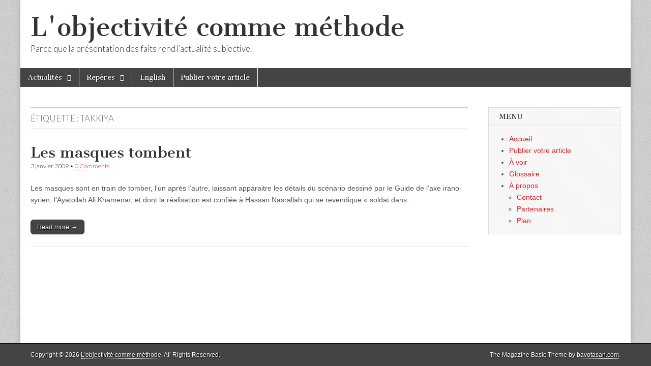

--- FILE ---
content_type: text/html; charset=utf-8
request_url: https://www.google.com/recaptcha/api2/aframe
body_size: 265
content:
<!DOCTYPE HTML><html><head><meta http-equiv="content-type" content="text/html; charset=UTF-8"></head><body><script nonce="NsutRVpbV8CNWn2giZtLiw">/** Anti-fraud and anti-abuse applications only. See google.com/recaptcha */ try{var clients={'sodar':'https://pagead2.googlesyndication.com/pagead/sodar?'};window.addEventListener("message",function(a){try{if(a.source===window.parent){var b=JSON.parse(a.data);var c=clients[b['id']];if(c){var d=document.createElement('img');d.src=c+b['params']+'&rc='+(localStorage.getItem("rc::a")?sessionStorage.getItem("rc::b"):"");window.document.body.appendChild(d);sessionStorage.setItem("rc::e",parseInt(sessionStorage.getItem("rc::e")||0)+1);localStorage.setItem("rc::h",'1768619970509');}}}catch(b){}});window.parent.postMessage("_grecaptcha_ready", "*");}catch(b){}</script></body></html>

--- FILE ---
content_type: text/css
request_url: https://www.objectivite.org/wp-content/cache/wpo-minify/1764793198/assets/wpo-minify-header-theme_stylesheet1489394795.min.css
body_size: 8158
content:
article,aside,details,figcaption,figure,footer,header,hgroup,main,nav,section,summary{display:block}audio,canvas,video{display:inline-block}audio:not([controls]){display:none;height:0}[hidden]{display:none}html{font-family:sans-serif;-webkit-text-size-adjust:100%;-ms-text-size-adjust:100%}body{margin:0}a:focus{outline:none}a:active,a:hover{outline:0}h1{font-size:2em;margin:.67em 0}abbr[title]{border-bottom:1px dotted}b,strong{font-weight:700}dfn{font-style:italic}hr{-moz-box-sizing:content-box;box-sizing:content-box;height:0}mark{background:#ff0;color:#000}code,kbd,pre,samp{font-family:monospace,serif;font-size:1em}pre{white-space:pre-wrap}q{quotes:"\201C" "\201D" "\2018" "\2019"}small{font-size:80%}sub,sup{font-size:75%;line-height:0;position:relative;vertical-align:baseline}sup{top:-.5em}sub{bottom:-.25em}img{border:0}svg:not(:root){overflow:hidden}figure{margin:0}fieldset{border:1px solid silver;margin:0 2px;padding:.35em .625em .75em}legend{border:0;padding:0}button,input,select,textarea{font-family:inherit;font-size:100%;margin:0}button,input{line-height:normal}button,select{text-transform:none}button,html input[type="button"],input[type="reset"],input[type="submit"]{-webkit-appearance:button;cursor:pointer}button[disabled],html input[disabled]{cursor:default}input[type="checkbox"],input[type="radio"]{box-sizing:border-box;padding:0}input[type="search"]{-webkit-appearance:textfield;-moz-box-sizing:content-box;-webkit-box-sizing:content-box;box-sizing:content-box}input[type="search"]::-webkit-search-cancel-button,input[type="search"]::-webkit-search-decoration{-webkit-appearance:none}button::-moz-focus-inner,input::-moz-focus-inner{border:0;padding:0}textarea{overflow:auto;vertical-align:top}table{border-collapse:collapse;border-spacing:0}.row:before,.row:after,.clearfix:before,.clearfix:after{content:'';display:table}.row:after,.clearfix:after{clear:both}.row,.clearfix{zoom:1}*{-webkit-box-sizing:border-box;-moz-box-sizing:border-box;-ms-box-sizing:border-box;box-sizing:border-box;word-wrap:break-word}body{font-size:100%;line-height:1.6875}.grid{margin:0 auto;max-width:1200px;min-width:320px;width:100%}img{max-width:100%;height:auto}.wfull{width:100%;max-width:100%}.w320{max-width:320px}.w640{max-width:640px}.w960{max-width:960px}.row{width:100%;margin-bottom:20px}.row .row{width:auto;margin:0 -20px}.c1{width:8.33%}.c2{width:16.66%}.c3{width:25%}.c4{width:33.33%}.c5{width:41.66%}.c6{width:50%}.c7{width:58.33%}.c8{width:66.66%}.c9{width:75%}.c10{width:83.33%}.c11{width:91.66%}.c12,.w320 .c1,.w320 .c2,.w320 .c3,.w320 .c4,.w320 .c5,.w320 .c6,.w320 .c7,.w320 .c8,.w320 .c9,.w320 .c10,.w320 .c11,.w640 .c1,.w640 .c2,.w640 .c3,.w640 .c4,.w640 .c5,.w640 .c6,.w640 .c7,.w640 .c8,.w640 .c9,.w640 .c10,.w640 .c11{width:100%}.c1,.c2,.c3,.c4,.c5,.c6,.c7,.c8,.c9,.c10,.c11,.c12{min-height:1px;float:left;padding-left:20px;padding-right:20px;position:relative}.s1{margin-left:8.33%}.s2{margin-left:16.66%}.s3{margin-left:25%}.s4{margin-left:33.33%}.s5{margin-left:41.66%}.s6{margin-left:50%}.s7{margin-left:58.33%}.s8{margin-left:66.66%}.s9{margin-left:75%}.s10{margin-left:83.33%}.s11{margin-left:91.66%}.push1{left:8.33%}.push2{left:16.66%}.push3{left:25%}.push4{left:33.33%}.push5{left:41.66%}.push6{left:50%}.push7{left:58.33%}.push8{left:66.66%}.push9{left:75%}.push10{left:83.33%}.push11{left:91.66%}.pull1{right:8.33%}.pull2{right:16.66%}.pull3{right:25%}.pull4{right:33.33%}.pull5{right:41.66%}.pull6{right:50%}.pull7{right:58.33%}.pull8{right:66.66%}.pull9{right:75%}.pull10{right:83.33%}.pull11{right:91.66%}.end{float:right!important}body{color:#555;font-family:Arial,sans-serif;font-size:14px}a,h1,h2,h3,h4,h5,h6{color:#333}a:hover{color:#000}h1,h2,h3,h4,h5,h6{font-family:'Cantata One',serif;font-weight:400}ul ul,ol ol{margin:0}pre{padding:5px;background:#f6f6f6;border:1px solid #e2e2e2;color:#666;font-size:90%;white-space:pre;word-wrap:normal;overflow-x:scroll}table{width:100%}td,th{padding:6px;border:1px solid #bbb;text-align:left}th{background:#eee;font-weight:700}.widget #calendar_wrap{padding:0 20px 20px}.fl{float:left}.fr{float:right}.instructions{background-color:#FFFFE0;border:1px solid #E6DB55;-moz-border-radius:3px;-webkit-border-radius:3px;border-radius:3px;display:block;padding:10px;margin-bottom:20px;font-size:12px}.instructions a{color:#21759B;text-decoration:none}del{color:red;text-decoration:line-through}ins{border-bottom:1px solid green;text-decoration:none;color:green}input,textarea{padding:8px;border:1px solid #bbb;outline:none;font-weight:400;color:#555;max-width:100%}input:focus,textarea:focus{border-color:#AAA;-moz-box-shadow:2px 2px 4px rgb(0 0 0 / .4);-webkit-box-shadow:2px 2px 4px rgb(0 0 0 / .4);box-shadow:2px 2px 4px rgb(0 0 0 / .4)}input[type=text],input[type=password],input[type=email],input[type=url],input[type=number]{width:240px}textarea{width:100%}input[type="submit"]{margin-top:0!important}select{display:inline-block;height:28px;line-height:28px;border:1px solid #aaa;padding:4px;color:#555}.widget select{margin:0 20px 20px;width:70%}.screen-reader-text,.remove{position:absolute!important;clip:rect(1px 1px 1px 1px);clip:rect(1px,1px,1px,1px)}.title-logo-wrapper,#site-logo,#site-title{max-width:100%}#site-logo{padding:30px 20px 0;display:inline-block}#site-title{font-family:'Cantata One',serif;font-weight:400;margin:30px 0 10px;line-height:1;font-size:48px}#site-title a{text-decoration:none}#site-description{margin:0;font-size:120%;line-height:1;font-weight:400;font-family:'Lato'}#site-title,#site-description{padding:0 20px}#header-img{display:block;clear:both}#header .c12{padding-left:0;padding-right:0}.header-group{margin-bottom:30px;clear:left}#header .center{text-align:center}.center #site-logo{width:100%;clear:both}.center #site-logo img{display:inline-block}#drop-down-search{clear:both;display:none;padding:0 20px}#drop-down-search #searchform{padding-right:18px}#drop-down-search #site-search{width:100%}.header-widget{padding:30px 20px}#header-widgets.fr,#header-widgets.center{float:left}#header-widgets.fl{float:right}#header-widgets.center{display:block;text-align:center;width:100%}.header-widget-title{padding:0;border-bottom:0;margin-bottom:5px;-moz-box-shadow:none;-webkit-box-shadow:none;box-shadow:none}.header-widget.widget_search{margin-top:15px}.header-widget img{padding:0}#nav-wrapper{position:relative;z-index:500;clear:both}.menus{display:block;clear:both;font-size:13px;background:#444;font-family:'Cantata One',serif;font-weight:400}#site-sub-navigation{background:none;font-size:12px;border-bottom:1px solid #999;-moz-box-shadow:0 2px 3px rgb(0 0 0 / .2);-webkit-box-shadow:0 2px 3px rgb(0 0 0 / .2);box-shadow:0 2px 3px rgb(0 0 0 / .2);font-family:Arial,sans-serif}.menus ul{padding:0;margin:0}.menus li{display:inline-block;position:relative;text-align:left;border-right:1px solid #fff;-moz-transition:color .25s ease-in-out;-webkit-transition:color .25s ease-in-out;transition:color .25s ease-in-out;-moz-transition:background-color .25s ease-in-out;-webkit-transition:background-color .25s ease-in-out;transition:background-color .25s ease-in-out}.menus li li{border:0}#site-sub-navigation li{margin-right:8px;position:relative;border:0}#site-sub-navigation li:before{content:"\2022";font-size:18px;position:absolute;right:-8px}#site-sub-navigation li:last-child:before,#site-sub-navigation li li:before{content:none}.menus li a{color:#fff;padding:8px 15px;display:inline-block;text-shadow:1px 1px 0 #000;text-decoration:none}#site-sub-navigation li a{padding:5px 15px}#site-navigation li a,#site-sub-navigation ul ul li a{width:100%}#site-sub-navigation li,#site-sub-navigation li a{color:#000;text-shadow:none;text-transform:uppercase}#site-sub-navigation li li,#site-sub-navigation li li a{text-transform:none}#site-navigation li:hover{background:#222}#site-sub-navigation li:hover,#site-sub-navigation li li:hover{background:#eee}.menus li a:not(:last-child):after{content:"\f0d7";font-family:FontAwesome;float:right;margin:0 0 0 10px}.menus ul ul li a:not(:last-child):after{content:"\f0da"}.menus ul ul{opacity:0;position:absolute;left:-9999px;width:188px;z-index:99999;background:#222;-moz-box-shadow:2px 2px 2px rgb(0 0 0 / .3);-webkit-box-shadow:2px 2px 2px rgb(0 0 0 / .3);box-shadow:2px 2px 2px rgb(0 0 0 / .3);-moz-transition:opacity .25s ease-in-out;-webkit-transition:opacity .25s ease-in-out;transition:opacity .25s ease-in-out}#site-sub-navigation ul ul{background:#eee}.menus li li{clear:both;width:100%}#site-navigation li li:hover{background:#000}#site-sub-navigation li li:hover{background:#ddd}.menus ul li:hover>ul{opacity:1;left:0}.menus ul ul li:hover>ul{left:100%!important;top:0}#main-menu{float:left}#mobile-menu{width:100%;background:#1b1b1b;display:none;text-align:right;padding:5px 10px;border-bottom:1px solid #000}#mobile-menu a{width:45px;margin:0 0 0 5px;color:#fff;text-shadow:1px 1px 1px #000;text-decoration:none;font-size:20px;border-radius:8px;color:#fff;background:#000;box-shadow:inset 1px 1px 1px #000,1px 1px 1px #333;text-align:center;display:inline-block}#mobile-menu a:hover{background-color:#333}#mobile-menu a.left-menu{float:left;margin:0 5px 0 0}#drop-down-search{clear:both;display:none;padding:14px;background:#333}#drop-down-search .search-form{padding-right:18px}#drop-down-search .search-field{width:100%;border:0}#drop-down-search .search-submit{display:none}@media (max-width:768px){#nav-wrapper{position:absolute;top:44px;width:100%;max-height:340px;overflow-y:auto;-webkit-overflow-scrolling:touch;display:none}#nav-wrapper.menu-open{display:block}#nav-wrapper .nav-content{padding-bottom:44px;position:relative}#main-menu,.menus ul,.menus ul ul,.menus li{width:100%;clear:both;float:none;margin:0!important}.menus ul ul{display:none;position:static;opacity:1;-moz-box-shadow:none;-webkit-box-shadow:none;box-shadow:none}.menus ul ul li a{padding-left:30px!important}.menus ul ul ul li a{padding-left:50px!important}.menus li a{background:#333;border-bottom:1px solid #222;border-top:1px solid #444;padding:8px 16px!important;color:#fff!important;display:block;font-size:16px;text-transform:none!important}.menus li a:hover{background:#444}#site-sub-navigation li:before{content:""}.menus ul ul li a:not(:last-child):after{content:"\f0d7"}}#featured,#featured article{margin:0}#featured .c12{margin:0 0 30px}.sticky{background:#ADADAD;background:rgb(50 50 50 / .5);padding:20px;text-shadow:1px 1px 0 #000;color:#fff;border-radius:6px}.sticky,.sticky .entry-content img{border:1px solid #777}.sticky p{margin-top:0}.sticky .entry-meta,.sticky .entry-meta a,.sticky .entry-title,.sticky .entry-title a,.sticky h1,.sticky h2,.sticky h3,.sticky h4,.sticky h5,.sticky h6{color:#fff!important}.sticky .post-category,.sticky .post-category a,.sticky .entry-title a:hover{color:#eee!important}.sticky .post-category a:hover{color:#ccc}.sticky .entry-content{border:0;padding:0}.sticky .entry-content a{color:#eee;border-bottom:1px dotted}.sticky .entry-content pre{text-shadow:none}.sticky .more-link{-moz-box-shadow:none;-webkit-box-shadow:none;box-shadow:none;border-color:#222;margin-bottom:0}#main{margin-top:40px}#primary.centered{float:none!important;margin-left:auto;margin-right:auto}article{margin-bottom:30px;float:left;width:100%}.page article,.single article{padding-bottom:10px;border-bottom:1px solid #e2e2e2}.entry-title{font-size:2em;margin:0;line-height:1.2}.entry-title a{text-decoration:none;color:#333!important}.entry-title a:hover,.format-link cite a:hover{color:#666!important}.entry-meta{font-size:90%;line-height:1.3;margin:2px 0 10px;color:#333;font-family:'Lato',sans-serif;font-weight:300}.entry-meta a{text-decoration:none;border-bottom:1px dotted}.post-category,.post-format,.page-title,.archive-meta{text-transform:uppercase;font-size:80%;margin:0;color:#666;font-family:'Lato',sans-serif;font-weight:300}.post-category a{text-decoration:none;color:#666!important}.post-category a:hover{color:#444}.entry-content{width:100%;padding-bottom:10px;border-bottom:1px solid #e2e2e2;overflow:hidden}.entry-content a{border-bottom:1px dotted;text-decoration:none}.more-link,#posts-pagination a,.form-submit input[type="submit"],.comment-reply-link{font-size:13px;background:#444;color:#eee!important;text-decoration:none;text-shadow:1px 1px 0 #000;padding:6px 12px;-moz-border-radius:6px;-webkit-border-radius:6px;border-radius:6px;border:1px solid #222!important;-moz-box-shadow:1px 1px 0 #eee;-webkit-box-shadow:1px 1px 0 #eee;box-shadow:1px 1px 0 #eee;display:inline-block;margin:1em 0;line-height:1.2}.more-link:hover,.form-submit input[type="submit"]:hover,#posts-pagination a:hover,.comment-reply-link:hover{background:#222;color:#eee}.more-link-p{clear:both;float:left;width:100%;margin:0}.entry-content img{border:1px solid #e2e2e2}footer.entry{clear:both;float:left;width:100%}blockquote{margin:5px 0 1em 0;font-size:.9em;color:#666;border-left:10px solid #aaa;padding-left:12px}blockquote.pullquote{font-size:2em;color:inherit;font-weight:700;line-height:1.6125em;border:0;padding:0;margin:0 1.625em 0 0;text-align:right;width:33%;float:left;border-top:1px solid #ccc;border-bottom:1px solid #ccc}blockquote.pullquote p{margin:1em 0}blockquote.pullquote.alignright{margin:0 0 0 1.625em;text-align:left;float:right}@media only screen and (max-width:600px){blockquote.pullquote,blockquote.pullquote.alignright{font-size:1.4em!important;float:none;margin:0;width:100%}}.two-col-wrapper,.three-col-wrapper{background:url(http://www.objectivite.org/wp-content/themes/magazine-basic/library/images/line.gif) repeat-y 50% 0;float:left;width:100%;margin-bottom:30px}.three-col-wrapper{background:url(http://www.objectivite.org/wp-content/themes/magazine-basic/library/images/line.gif) repeat-y 33.33% 0,url(http://www.objectivite.org/wp-content/themes/magazine-basic/library/images/line.gif) repeat-y 66.66% 0}.border span{border-top:1px solid #e2e2e2;margin-bottom:30px;display:block}.two-col .entry-content,.three-col .entry-content,body.page .entry-content,.single .entry-content{border:0;padding:0}.two-col header,.three-col header,.two-col .post-format,.three-col .post-format,.two-col.format-quote .entry-content,.three-col.format-quote .entry-content{padding-top:20px;border-top:1px solid #e2e2e2}.two-col:nth-child(1) header,.two-col:nth-child(2) header,.three-col:nth-child(1) header,.three-col:nth-child(2) header,.three-col:nth-child(3) header,.two-col:nth-child(1) .post-format,.two-col:nth-child(2) .post-format,.three-col:nth-child(1) .post-format,.three-col:nth-child(2) .post-format,.three-col:nth-child(3) .post-format,.two-col.format-quote:nth-child(1) .entry-content,.two-col.format-quote:nth-child(2) .entry-content,.three-col.format-quote:nth-child(1) .entry-content,.three-col.format-quote:nth-child(2) .entry-content,.three-col.format-quote:nth-child(3) .entry-content{border:0;padding-top:0}.two-col.format-quote:before,.three-col.format-quote:before{top:-40px}.two-col:nth-child(odd),.three-col:nth-child(3n+1){clear:both}.two-col .entry-title{font-size:1.7em}.three-col .entry-title{font-size:1.4em}article.error404 .entry-title{font-size:500%;text-align:center}article.error404 img{background:none;border:0;padding:0;margin:0 auto 10px;display:block}article.error404 .entry-content{text-align:center;font-size:200%;line-height:1.2;text-transform:uppercase}.format-aside p{margin-top:0}.format-quote .entry-content{font-size:18px;line-height:1.3;padding-left:50px;font-style:italic;overflow:visible}.format-quote p,.format-quote blockquote{margin:0}.format-quote i.quote{color:#aaa;display:block;font-size:40px;position:relative;float:left}.format-quote blockquote{border:0;padding:0;font-size:28px}.format-quote cite{font-size:22px}cite{text-align:right;font-style:normal;display:block;margin-bottom:10px}cite:before{content:'\2013 \00A0'}.format-status .post-format{margin-bottom:4px}.format-status .avatar{background:#F6F6F6;border:1px solid #E2E2E2;padding:6px;float:left;margin:0 17px 0 0}.format-status.widget-post .avatar{background:#fff}.format-status .author{font-family:'Lato',sans-serif;font-weight:700;font-size:15px;line-height:1;margin:0}.format-status .entry-content{padding-left:77px;clear:none;display:inherit;overflow:inherit}.format-status .entry-content p{line-height:1.5;margin-top:0}.format-status time{line-height:1.2;font-size:80%;color:#666;font-family:'Lato',sans-serif;font-weight:300;margin:5px 0 15px;display:inline-block}.format-link p{margin-top:0}.format-link footer.entry p,.format-quote footer.entry p{margin:1em 0}.format-link a{font-size:150%;line-height:22px;border:0;color:#333}.gallery{margin:10px -10px}.gallery>p{margin:0;height:0}.gallery-item{margin:0 0 10px;float:left;padding:0 10px}.gallery-item .gallery-icon img{width:100%}.gallery-item .gallery-caption{padding:10px 0;margin:0;color:#444;clear:both;font-size:12px;text-align:center}.gallery-columns-1 .gallery-item{width:100%}.gallery-columns-2 .gallery-item{width:50%}.gallery-columns-3 .gallery-item{width:33.33%}.gallery-columns-4 .gallery-item{width:25%}.gallery-columns-5 .gallery-item{width:20%}.gallery-columns-6 .gallery-item{width:16.66%}.gallery-columns-7 .gallery-item{width:14.28%}.gallery-columns-8 .gallery-item{width:12.5%}.gallery-columns-9 .gallery-item{width:11.11%}@media (max-width:480px){.gallery .gallery-item{width:100%;margin-bottom:20px}}p.attachment img{margin:0}p.attachment a{display:inline-block;border:0}.tags a{text-decoration:none;background:#f6f6f6;padding:0 6px;display:inline-block;margin:0 0 4px;border:1px solid #e2e2e2;font-size:90%;-webkit-border-radius:4px;-moz-border-radius:4px;border-radius:4px}.tags a:hover{background:#eee}#pagination,#post-pagination,#posts-pagination{margin:0 0 20px 0;width:100%;overflow:hidden;clear:both}#pagination{background:#eee;padding:10px;font-size:13px;-moz-box-shadow:1px 1px 0 rgb(0 0 0 / .15);-webkit-box-shadow:1px 1px 0 rgb(0 0 0 / .15);box-shadow:1px 1px 0 rgb(0 0 0 / .15)}#pagination .total-pages,#pagination .page-numbers,#post-pagination a,#post-pagination .current-post-page{background:#fff;padding:0 6px;border:1px solid #bbb;float:left;margin-right:5px;text-decoration:none}#pagination .page-numbers.current,#pagination .page-numbers:hover,#post-pagination a:hover,#post-pagination .current-post-page{border-color:#666;color:#000}#posts-pagination .previous,#posts-pagination .next{max-width:48%}#posts-pagination .next{text-align:right}#posts-pagination .previous a,#posts-pagination .next a{max-width:100%}#posts-pagination a{margin:0}#pages a{text-decoration:none;border-bottom:1px dotted}#comments,#respond,.commentlist,.commentlist ul.children,.commentlist li.comment,.commentlist li.pingback,.commentlist .comment-body{width:100%;clear:both;float:left}#comments-title,#reply-title{font-size:1.5em;margin-bottom:0}.logged-in-as{margin-top:0;font-size:14px}.logged-in-as a{text-decoration:none;border-bottom:1px dotted}.commentlist li.comment,.commentlist li.pingback{padding-bottom:10px}.commentlist,.commentlist ul.children{list-style:none;padding:0}.commentlist ul.children{margin:10px 0 0;padding-left:10px}.commentlist ul.children li.comment{border-left:1px solid #E2E2E2;position:relative}.commentlist ul.children li.comment:before{width:12px;height:12px;display:block;background:#fff;-moz-border-radius:12px;-webkit-border-radius:12px;border-radius:12px;border:1px solid #E2E2E2;position:absolute;top:30px;left:-7px;content:"";z-index:50}.commentlist ul.children li.comment:after{width:100px;height:1px;border-top:1px solid #E2E2E2;display:block;position:absolute;top:36px;left:-5px;content:"";z-index:40}.commentlist .comment-body{padding:20px;background:#f6f6f6;display:block;border:1px solid #e2e2e2;position:relative;z-index:100}.commentlist .children>li.comment{padding-left:23px!important}.comment-notes{line-height:1.2em;clear:both}.commentlist li.comment .avatar{float:left;padding:0;border-color:#CCC}.commentlist li.comment .comment-author{width:100%;color:#222;text-decoration:none}.commentlist li.comment .comment-author{font-size:130%;padding-left:75px;line-height:1}.commentlist li.comment .comment-meta{padding-left:75px;font-size:80%;color:#888;font-style:italic}.commentlist li.comment .comment-text{padding:0 0 0 75px}#cancel-comment-reply-link{font-size:1em;float:right}.comment-reply-link{float:right;margin:0}textarea#comment{width:100%}.commentlist pre{background:#eee;border-color:#e2e2e2}.pingback a,.comment a{text-decoration:none;border-bottom:1px dotted}.comment .url{font-style:italic}.bypostauthor>.comment-body{border:10px solid #444}#archive-header,.page-title{margin:0 0 30px;border-top:2px solid #ccc;border-bottom:1px solid #ccc}#archive-header h1{margin-bottom:0;border:0}#archive-header h2{padding-bottom:10px}.archive-meta{color:#666;margin:0;font-size:13px;line-height:1.3;text-transform:none}.archive-meta p{margin:0}.page-title{font-size:1.2em;line-height:1.2;padding:10px 0}.widget{margin-bottom:30px;width:100%;background:url(http://www.objectivite.org/wp-content/themes/magazine-basic/library/images/bg-hatch.gif);border:1px solid #ddd}.widget-title,.header-widget-title{font-size:95%;margin-top:0;line-height:1.2;border-bottom:1px solid #ddd;padding:10px 20px;-moz-box-shadow:0 1px 0 #fff;-webkit-box-shadow:0 1px 0 #fff;box-shadow:0 1px 0 #fff;text-transform:uppercase;text-shadow:1px 1px 0 #fff}.widget .textwidget{padding:0 20px}.widget p a,.home-widget a{text-decoration:none;border-bottom:1px dotted}.widget ul{padding:0 20px 0 40px}.widget ul ul{padding:0 0 0 15px}.widget ul li a{text-decoration:none}.widget .search-form{margin:0 20px 10px}.widget.widget_search{padding:10px 0 0}.widget.widget_search .widget-title{padding-top:0}.widget.widget_search .search-form{margin-bottom:10px}.widget.widget_search .search-field{width:100%;-moz-box-sizing:border-box;-webkit-box-sizing:border-box;box-sizing:border-box}.widget_mb_featured_posts{overflow:hidden}.search-submit{display:none}.widget .tagcloud{padding:0 20px 20px;line-height:1.3;text-align:center}.widget-title .rsswidget{text-decoration:none;border-bottom:1px dotted}.rsswidget img{background:none;padding:0;display:inline-block;margin:0}.widget_rss ul{list-style:none;padding:0 20px}ul .rsswidget{font-size:120%;line-height:1;font-family:'Lato',sans-serif;font-weight:700}ul .rsswidget:hover{margin:0!important}.rss-date{clear:both;font-size:90%;color:#333;font-family:'Lato',sans-serif;font-weight:300;display:block}.widget_rss cite{font-style:italic}.mb_featured_posts .widget-title{margin-bottom:20px}.mb_featured_posts article{float:none;clear:both;margin-bottom:20px;border:0!important}.mb_featured_posts article .entry-content{border-bottom:1px solid #e2e2e2;padding-bottom:10px}.mb_featured_posts article:last-child{margin-bottom:0}.mb_featured_posts article:last-child .entry-content{border:0}.mb_featured_posts .entry-title{font-size:24px;line-height:30px}.mb_featured_posts .entry-meta{font-size:13px;line-height:15px}#footer{border-top:1px solid #000;background:#444;text-shadow:1px 1px 0 #000;color:#fff;font-size:85%}#footer .row{margin-bottom:0}#footer a{color:#fff;border-bottom:1px dotted;text-decoration:none}#footer .fr{position:relative}html,body{height:100%}#page{-moz-box-shadow:0 0 10px rgb(0 0 0 / .2);-webkit-box-shadow:0 0 10px rgb(0 0 0 / .2);box-shadow:0 0 10px rgb(0 0 0 / .2);min-height:100%;height:auto!important;height:100%;margin:0 auto -45px}#main{margin-bottom:0;padding-bottom:60px}#footer{height:45px}video{max-width:100%;height:auto}.responsive-video-wrapper{width:100%;position:relative;padding:0}.responsive-video-wrapper iframe,.responsive-video-wrapper object,.responsive-video-wrapper embed{position:absolute;top:0;left:0;width:100%;height:100%}.alignnone{margin:5px 20px 20px 0}.aligncenter,div.aligncenter{display:block;margin:5px auto 5px auto}.alignright{float:right;margin:5px 0 20px 20px}.alignleft{float:left;margin:5px 20px 20px 0}.aligncenter{display:block;margin:5px auto 5px auto}a img.alignright{float:right;margin:5px 0 20px 20px}a img.alignnone{margin:5px 20px 20px 0}a img.alignleft{float:left;margin:5px 20px 20px 0}a img.aligncenter{display:block;margin-left:auto;margin-right:auto}.wp-caption{background:#f6f6f6;border:1px solid #e2e2e2;max-width:100%;padding:10px 10px 5px;text-align:center;margin-bottom:20px!important;max-width:100%}.widget .wp-caption{background:#e2e2e2;border-color:#ddd}.wp-caption a{display:block;border:0}.wp-caption.alignnone{margin:5px 20px 20px 0}.wp-caption.alignleft{margin:5px 20px 20px 0}.wp-caption.alignright{margin:5px 0 20px 20px}.wp-caption img{border:0 none;margin:0;padding:0;display:inline-block}.wp-caption p.wp-caption-text{font-size:80%;margin:0;padding:0 4px 5px}.wp-smiley{padding:0;border:0!important;background:none}#wp-calendar th,#wp-calendar tbody td{text-align:center;padding:6px 0}#wp-admin-bar-theme_previews .ab-item{height:auto!important}#admin-bar-premium-themes{float:left}#admin-bar-premium-themes p{color:#000!important}#admin-bar-premium-themes p.top-p{margin-top:10px!important}#admin-bar-premium-themes p,#admin-bar-premium-themes a{text-shadow:none!important}#admin-bar-premium-themes a{padding:0!important;margin-bottom:10px!important;display:inline-block!important}#admin-bar-premium-themes img{margin:5px;border:1px solid #ccc}#bbpress-forums #bbp-your-profile fieldset label[for]{width:25%}#bbpress-forums #bbp-your-profile fieldset input,#bbpress-forums #bbp-your-profile fieldset textarea,#bbpress-forums #bbp-your-profile fieldset fieldset.password{width:75%}#bbpress-forums .avatar,.wp_themeSkin *{-moz-box-sizing:content-box;-webkit-box-sizing:content-box;box-sizing:content-box}#bbpress-forums .wp-switch-editor{height:26px!important;border-bottom-color:#ccc;border-bottom-style:solid}#bbpress-forums .html-active .switch-html,#bbpress-forums .tmce-active .switch-tmce{border-bottom-color:#f4f4f4}.entry-content .bbp-author-avatar,#bbpress-forums .vcard a,#buddypress .item-nav a,#buddypress .item-list-tabs a,#whats-new-avatar a,.bp_members .entry-content{border:0}#buddypress .item-nav,#buddypress .item-list-tabs{font-size:12px}.bbp-reply-content p,.bbp-topic-content p{margin-top:0}.bp_members .entry-title,.bp_activity .entry-title{margin-bottom:10px}.image-anchor{border:0!important}@media (max-width:960px){.row .row .c1,.row .row .c2,.row .row .c3,.row .row .c4,.row .row .c5,.row .row .c6,.row .row .c7,.row .row .c8,.row .row .c9,.row .row .c10,.row .row .c11,.row .row .c12{width:100%;margin-bottom:20px}.row .row>div:last-child,.two-col-wrapper{margin-bottom:0!important}article.top-border header,article.top-border .post-format,article.top-border.format-quote .entry-content{border-top:0!important}.two-col-wrapper,.three-col-wrapper,.advanced-front-page .row{background-image:none}.two-col-wrapper.border,.advanced-front-page .section,.single #primary article .entry-content{border:0}.border{display:none}}@media (max-width:768px){.row,#header .c12{margin-bottom:0!important}.c1,.c2,.c3,.c4,.c5,.c6,.c7,.c8,.c9,.c10,.c11,.c12{margin-right:0;margin-left:0;margin-bottom:20px}.c1,.c2,.c3,.c4,.c5,.c6,.c7,.c8,.c9,.c10,.c11,.c12,#title-wrapper,.header-widget{width:100%}#main,.header-widget{margin-top:0}.gallery-item img{width:140px}#page{margin-bottom:-62px}.menus li{border:0}.advanced-front-page .row{background:none}.left-sidebar #secondary,#left-nav{position:absolute;top:0;left:-260px;width:260px;padding:0}.header-widget.widget_search{display:none}.header-widget.widget_search,#mobile-menu{display:block}.format-status .entry-content{margin-bottom:0}#footer{height:62px}.copyright span{display:block;float:none;text-align:center}.copyright{margin-bottom:10px}.push1,.push2,.push3,.push4,.push5,.push6,.push7,.push8,.push9,.push10,.push11{left:auto}.pull1,.pull2,.pull3,.pull4,.pull5,.pull6,.pull7,.pull8,.pull9,.pull10,.pull11{right:auto}}@media (max-width:600px){.mobile-controls{display:block}#slider-wrap,#slider-wrap .image-anchor{max-height:240px}.tabberota .slide,.tabberota_nu .slide{width:100%}.tabberota .images,.tabberota_nu .images,.tabberota .text p,.tabberota_nu .text p,.scrollerota .content,.dot-selector{display:none}}